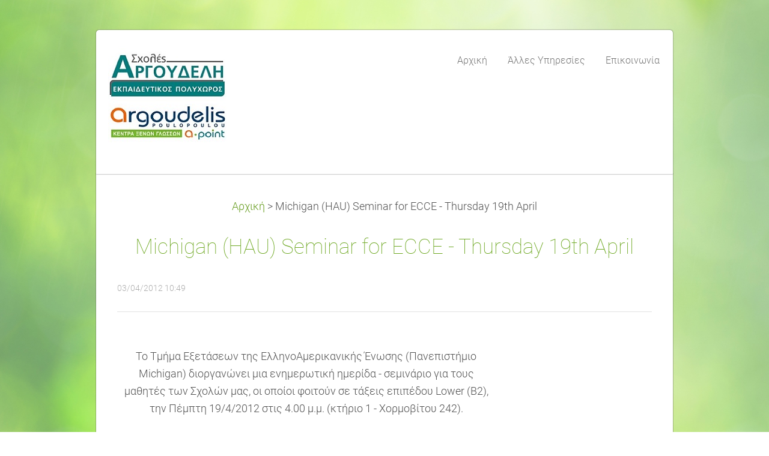

--- FILE ---
content_type: text/html; charset=UTF-8
request_url: https://www.argoudelis-languages.com/news/michigan-hau-seminar-for-ecce-thursday-19th-april/
body_size: 4800
content:
<!DOCTYPE html>
<!--[if IE 8]><html class="lt-ie10 lt-ie9 no-js no-bg" lang="en"> <![endif]-->
<!--[if IE 9]><html class="lt-ie10 no-js no-bg" lang="en"> <![endif]-->
<!--[if gt IE 9]><!-->
<html lang="en" class="no-js no-bg">
<!--<![endif]-->
<head>
    <base href="https://www.argoudelis-languages.com/">
  <meta charset="utf-8">
  <meta name="description" content="">
  <meta name="keywords" content="">
  <meta name="generator" content="Webnode">
  <meta name="apple-mobile-web-app-capable" content="yes">
  <meta name="apple-mobile-web-app-status-bar-style" content="black">
  <meta name="format-detection" content="telephone=no">
    <link rel="shortcut icon" href="https://93d683242f.clvaw-cdnwnd.com/833e52badbe802de514f515a20d7fb6d/200003572-0a64f0b5f4/favicon (2).ico">
<link rel="canonical" href="https://www.argoudelis-languages.com/news/michigan-hau-seminar-for-ecce-thursday-19th-april/">
<script type="text/javascript">(function(i,s,o,g,r,a,m){i['GoogleAnalyticsObject']=r;i[r]=i[r]||function(){
			(i[r].q=i[r].q||[]).push(arguments)},i[r].l=1*new Date();a=s.createElement(o),
			m=s.getElementsByTagName(o)[0];a.async=1;a.src=g;m.parentNode.insertBefore(a,m)
			})(window,document,'script','//www.google-analytics.com/analytics.js','ga');ga('create', 'UA-797705-6', 'auto',{"name":"wnd_header"});ga('wnd_header.set', 'dimension1', 'W1');ga('wnd_header.set', 'anonymizeIp', true);ga('wnd_header.send', 'pageview');var pageTrackerAllTrackEvent=function(category,action,opt_label,opt_value){ga('send', 'event', category, action, opt_label, opt_value)};</script>
  <link rel="alternate" type="application/rss+xml" href="https://argoudelis-languages.com/rss/all.xml" title="">
<!--[if lte IE 9]><style type="text/css">.cke_skin_webnode iframe {vertical-align: baseline !important;}</style><![endif]-->
    <meta http-equiv="X-UA-Compatible" content="IE=edge" />
    <title>Michigan (HAU) Seminar for ECCE - Thursday 19th April :: Argoudelis - Poulopoulou FLS</title>
    <meta name="viewport" content="width=device-width" />
    <link rel="stylesheet" href="https://d11bh4d8fhuq47.cloudfront.net/_system/skins/v15/50001401/css/style.css" />
    <link rel="stylesheet" href="https://d11bh4d8fhuq47.cloudfront.net/_system/skins/v15/50001401/css/light_green.css" />
    <script type="text/javascript">
        /* <![CDATA[ */
        var wnTplSettings = {};
        wnTplSettings.photogallerySlideshowStop  = 'Pause';
        wnTplSettings.photogallerySlideshowStart = 'Slideshow';
        wnTplSettings.faqShowAnswer = 'Expand FAQ';
        wnTplSettings.faqHideAnswer = 'Colapse FAQ';
        wnTplSettings.menuLabel = 'Menu';
        /* ]]> */
    </script>
    <script src="https://d11bh4d8fhuq47.cloudfront.net/_system/skins/v15/50001401/js/main.js"></script>

				<script type="text/javascript">
				/* <![CDATA[ */
					
					if (typeof(RS_CFG) == 'undefined') RS_CFG = new Array();
					RS_CFG['staticServers'] = new Array('https://d11bh4d8fhuq47.cloudfront.net/');
					RS_CFG['skinServers'] = new Array('https://d11bh4d8fhuq47.cloudfront.net/');
					RS_CFG['filesPath'] = 'https://www.argoudelis-languages.com/_files/';
					RS_CFG['filesAWSS3Path'] = 'https://93d683242f.clvaw-cdnwnd.com/833e52badbe802de514f515a20d7fb6d/';
					RS_CFG['lbClose'] = 'Close';
					RS_CFG['skin'] = 'default';
					if (!RS_CFG['labels']) RS_CFG['labels'] = new Array();
					RS_CFG['systemName'] = 'Webnode';
						
					RS_CFG['responsiveLayout'] = 1;
					RS_CFG['mobileDevice'] = 0;
					RS_CFG['labels']['copyPasteSource'] = 'Read more:';
					
				/* ]]> */
				</script><script type="text/javascript" src="https://d11bh4d8fhuq47.cloudfront.net/_system/client/js/compressed/frontend.package.1-3-108.js?ph=93d683242f"></script><style type="text/css"></style></head>
<body>
<div id="wrapper" class="BOXED LIGHT GREEN">


    <!-- div id="header" -->
    <div id="header">

        <!-- div id="headerContent" -->
        <div id="headerContent" class="clearfix">

            <div id="logoZone">
                <div id="logo"><a href="home/" class="image" title="Go to Homepage."><span id="rbcSystemIdentifierLogo"><img src="https://93d683242f.clvaw-cdnwnd.com/833e52badbe802de514f515a20d7fb6d/200004355-a35eea35f1/sa_logos_vert (4).jpg"  width="197" height="166"  alt="Argoudelis - Poulopoulou FLS"></span></a></div>                <div id="moto"><span id="rbcCompanySlogan" class="rbcNoStyleSpan"></span></div>
            </div>

        </div>
        <!-- div id="headerContent" -->

    </div>

    <!-- div id="main" -->
    <div id="main" role="main">


        <!-- div id="mainContent" -->
        <div id="mainContent" class="clearfix" >


            <!-- div class="column100" -->
            <div class="column100">
                <div id="pageNavigator" class="rbcContentBlock">            <div id="navigator" class="widget widgetNavigator clearfix">             <a class="navFirstPage" href="/home/">Αρχική</a>           <span> &gt; </span>             <span id="navCurrentPage">Michigan (HAU) Seminar for ECCE - Thursday 19th April</span>             </div>      </div>                 
		       
             

      <div class="widget widgetArticlesDetial clearfix">
      
          <div class="widgetTitle"> 
              <h1>Michigan (HAU) Seminar for ECCE - Thursday 19th April</h1>
          </div>   
                   
          <div class="widgetContent clearfix">
                
                <div class="wrapperDate">
                    03/04/2012 10:49
                </div>
                
                 
                
                <div class="clearfix"></div>
                
                <div class="wrapperContent clearfix">                       
                    <p>
	<a href="https://93d683242f.clvaw-cdnwnd.com/833e52badbe802de514f515a20d7fb6d/200000616-28f6b29f0c/afisa%20seminariou%20argoudelis-poulopoulou%20ecce.jpg" target="_blank"><img alt="" src="https://93d683242f.clvaw-cdnwnd.com/833e52badbe802de514f515a20d7fb6d/200000616-28f6b29f0c/afisa seminariou argoudelis-poulopoulou ecce.jpg" style="border-width: 0px; border-style: solid; width: 241px; height: 340px; float: right;" /></a></p>
<p>
	Το Τμήμα Εξετάσεων της ΕλληνοΑμερικανικής Ένωσης&nbsp;(Πανεπιστήμιο Michigan)&nbsp;διοργανώνει μια ενημερωτική ημερίδα - σεμινάριο για τους μαθητές των Σχολών μας, οι οποίοι φοιτούν σε τάξεις επιπέδου Lower (B2), την Πέμπτη 19/4/2012 στις 4.00 μ.μ. (κτήριο 1 - Χορμοβίτου 242).</p>
<p>
	&nbsp;</p>
<p>
	Η παρουσίαση θα περιλαμβάνει :</p>
<ul>
	<li>
		Τεχνικές Επιτυχίας</li>
	<li>
		Συμβουλές</li>
	<li>
		Ερωτήσεις - Απορίες</li>
</ul>
<h4 style="text-align: center;">
	&nbsp;</h4>
<h4 style="text-align: center;">
	για το πτυχίο ECCE Michigan.</h4>
<p style="text-align: center;">
	&nbsp;</p>
<p style="text-align: center;">
	&nbsp;</p>
<p style="text-align: center;">
	&nbsp;</p>
                                    
                </div>
                  
                  
                <div class="wrapperArticlesFooter clearfix">
                
                    <div class="rbcBookmarks"><div id="rbcBookmarks200000059"></div></div>
		<script type="text/javascript">
			/* <![CDATA[ */
			Event.observe(window, 'load', function(){
				var bookmarks = '<div style=\"float:left;\"><div style=\"float:left;\"><iframe src=\"//www.facebook.com/plugins/like.php?href=https://www.argoudelis-languages.com/news/michigan-hau-seminar-for-ecce-thursday-19th-april/&amp;send=false&amp;layout=button_count&amp;width=125&amp;show_faces=false&amp;action=like&amp;colorscheme=light&amp;font&amp;height=21&amp;appId=397846014145828&amp;locale=en_US\" scrolling=\"no\" frameborder=\"0\" style=\"border:none; overflow:hidden; width:125px; height:21px; position:relative; top:1px;\" allowtransparency=\"true\"></iframe></div><div style=\"float:left;\"><a href=\"https://twitter.com/share\" class=\"twitter-share-button\" data-count=\"horizontal\" data-via=\"webnode\" data-lang=\"en\">Tweet</a></div><script type=\"text/javascript\">(function() {var po = document.createElement(\'script\'); po.type = \'text/javascript\'; po.async = true;po.src = \'//platform.twitter.com/widgets.js\';var s = document.getElementsByTagName(\'script\')[0]; s.parentNode.insertBefore(po, s);})();'+'<'+'/scr'+'ipt></div> <div class=\"addthis_toolbox addthis_default_style\" style=\"float:left;\"><a class=\"addthis_counter addthis_pill_style\"></a></div> <script type=\"text/javascript\">(function() {var po = document.createElement(\'script\'); po.type = \'text/javascript\'; po.async = true;po.src = \'https://s7.addthis.com/js/250/addthis_widget.js#pubid=webnode\';var s = document.getElementsByTagName(\'script\')[0]; s.parentNode.insertBefore(po, s);})();'+'<'+'/scr'+'ipt><div style=\"clear:both;\"></div>';
				$('rbcBookmarks200000059').innerHTML = bookmarks;
				bookmarks.evalScripts();
			});
			/* ]]> */
		</script>
		                                              
    
                    <div class="wrapperBacklink">
                          <a class="iconBack" href="archive/news/">Back</a>
                    </div>  
                    
                </div>                                 

          </div>     
    	
      </div>  
              

			
		
            </div>
            <!-- div class="column100" -->

        </div>
        <!-- div id="mainContent" -->

    </div>
    <!-- div id="main" -->




    <!-- div id="footerCover" -->
    <div id="footerCover">

        <!-- div id="footerMain" -->
        <div id="footerMain">

            <!-- div id="footerMainContent" -->
            <div id="footerMainContent" class="footerColumns clearfix">

                <div class="column33 footerColumn1">
                                        

                </div>

                <div class="column33 footerColumn2">
                                                        </div>

                <div class="column33 footerColumn3">
                    			
                                                        </div>

            </div>
            <!-- div id="footerMainContent" -->

        </div>
        <!-- div id="footerMain" -->



        <!-- div id="footerText" -->
        <div id="footerText" class="clearfix">

            <!-- div id="footerTextContent" -->
            <div id="footerTextContent" class="clearfix">

                <!-- div id="lang" -->
                <div id="lang" class="clearfix">
                    <div id="languageSelect"></div>			
                </div>
                <!-- div id="lang" -->

                <!-- div id="copyright" -->
                <div id="copyright">
                    <span id="rbcFooterText" class="rbcNoStyleSpan">© Argoudelis-Poulopoulou FLS. All rights reserved. Ο παρόν ιστότοπος χρησιμοποιεί cookies. Με την περιηγησή σας αποδέχεστε τους Όρους που περιγράφονται στην ενότητα ΠΟΛΙΤΙΚΗ ΑΠΟΡΡΗΤΟΥ</span>                </div>
                <!-- div id="copyright" -->

                <!-- div id="signature" -->
                <div id="signature">
                    <span class="rbcSignatureText">Powered by <a href="https://www.webnode.com?utm_source=brand&amp;utm_medium=footer&amp;utm_campaign=premium" rel="nofollow" >Webnode</a></span>                </div>
                <!-- div id="signature" -->

            </div>
            <!-- div id="footerTextContent" -->

        </div>
        <!-- div id="footerText" -->

    </div>
    <!-- div id="footerCover" -->

    <!-- div id="headerNav" -->
    <div id="navMenu" class="desktopMenu clearfix">
        <div class="menuWrapper">
            

    
	<ul class="menu">
	<li class="first">      
        <a href="/home/"> <span>Αρχική</span> </a>
    </li>
	<li>      
        <a href="/ypiresies/"> <span>Άλλες Υπηρεσίες</span> </a>
    </li>
	<li class="last">      
        <a href="/kentra-xenon-glosson-pireas-keratsini/"> <span>Επικοινωνία</span> </a>
    </li>
</ul>
    <div class="clearfix"><!-- / --></div>
				
        </div>
    </div>
    <!-- div id="headerNav" -->


</div>
<!-- div id="wrapper" -->
<div class="media"></div>


<div id="rbcFooterHtml"></div><script type="text/javascript">var keenTrackerCmsTrackEvent=function(id){if(typeof _jsTracker=="undefined" || !_jsTracker){return false;};try{var name=_keenEvents[id];var keenEvent={user:{u:_keenData.u,p:_keenData.p,lc:_keenData.lc,t:_keenData.t},action:{identifier:id,name:name,category:'cms',platform:'WND1',version:'2.1.157'},browser:{url:location.href,ua:navigator.userAgent,referer_url:document.referrer,resolution:screen.width+'x'+screen.height,ip:'3.16.91.125'}};_jsTracker.jsonpSubmit('PROD',keenEvent,function(err,res){});}catch(err){console.log(err)};};</script></body>
</html>